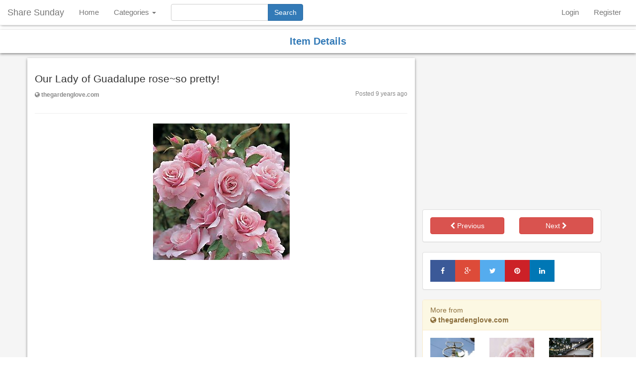

--- FILE ---
content_type: text/html; charset=UTF-8
request_url: https://sharesunday.com/item/664/our-lady-of-guadalupe-roseso-pretty
body_size: 8388
content:
<!DOCTYPE html>
<html lang="en">
    <head>
        <title>Our Lady of Guadalupe rose~so pretty!. | Posted by brittany on Gardening | Share Sunday</title>
        <meta charset="UTF-8">
        <meta name="viewport" content="width=device-width, initial-scale=1.0">
        <meta name="description" content="Our Lady of Guadalupe rose~so pretty!. This picture was found by brittany">
        <meta property="og:title" name="og:title" content="Gardening on Share Sunday" />
        <meta property="og:description" name="og:description" content="Our Lady of Guadalupe rose~so pretty!" />
        <meta property="og:type" name="og:type" content="article" />
        <meta property="og:url" name="og:url" content="http://sharesunday.com/item/664/our-lady-of-guadalupe-roseso-pretty" />
        <meta property="og:image" name="og:image" content="https://sharesunday.com/uploads/pictures/2016/04/03/IuRb66tgryjF8tY99yHa1459692003.jpg" />
        <meta property="twitter:card" name="twitter:card" content="summary" />
        <meta property="twitter:site" name="twitter:site" content="@" />
        <meta property="twitter:title" name="twitter:title" content="Gardening on Share Sunday" />
        <meta property="twitter:description" name="twitter:description" content="Our Lady of Guadalupe rose~so pretty!" />
        <meta property="twitter:image" name="twitter:image" content="https://sharesunday.com/uploads/thumbs/2016/04/03/IuRb66tgryjF8tY99yHa1459692003.jpg" />
        <link rel="canonical" href="https://sharesunday.com/item/664/our-lady-of-guadalupe-roseso-pretty">
                    <link rel="stylesheet" type="text/css" href="https://sharesunday.com/css/bootstrap.min.css">
        <link rel="stylesheet" type="text/css" href="https://sharesunday.com/css/font-awesome.min.css">
        <link rel="stylesheet" type="text/css" href="https://sharesunday.com/css/navigation.css">
        <link rel="stylesheet" type="text/css" href="https://sharesunday.com/css/main.css">
        

    <link href="https://sharesunday.com/css/picmasonry.css" rel="stylesheet" type="text/css">
    <link href="https://sharesunday.com/css/jquery.fancybox.css" rel="stylesheet" type="text/css">
    <style>
        .adbox {
            text-align: center;
            margin-bottom: 10px;
            margin-top: 10px;
        }
    </style>
    </head>
    <body>

        <nav class="navbar navbar-default navbar-fixed-top">

<div class="navbar-header">
    <button type="button" class="navbar-toggle collapsed" data-toggle="collapse" data-target="#bs-example-navbar-collapse-1">
        <span class="sr-only">Toggle Navigation</span>
        <span class="icon-bar"></span>
        <span class="icon-bar"></span>
        <span class="icon-bar"></span>
    </button>
    <a class="navbar-brand" href="https://sharesunday.com">Share Sunday</a>
</div>

<div class="collapse navbar-collapse" id="bs-example-navbar-collapse-1">
    <ul class="nav navbar-nav">
                                                    <li><a href="/">Home</a></li>
                                    
                    <li class="dropdown">
                <a href="#" class="dropdown-toggle" data-toggle="dropdown" role="button" aria-expanded="false">Categories <span class="caret"></span></a>
                
                <ul class="dropdown-menu multi-column columns-2" role="menu">
                    <div class="col-sm-6">
                        <ul class="multi-column-dropdown">
                                                            <li class="cube_link"><a href="https://sharesunday.com/categories/animals">Animals</a></li>
                                                            <li class="cube_link"><a href="https://sharesunday.com/categories/architecture">Architecture</a></li>
                                                            <li class="cube_link"><a href="https://sharesunday.com/categories/art">Art</a></li>
                                                            <li class="cube_link"><a href="https://sharesunday.com/categories/cars-moto">Cars and Moto</a></li>
                                                            <li class="cube_link"><a href="https://sharesunday.com/categories/celebrities">Celebrities</a></li>
                                                            <li class="cube_link"><a href="https://sharesunday.com/categories/design">Design</a></li>
                                                            <li class="cube_link"><a href="https://sharesunday.com/categories/diy-crafts">DIY and Crafts</a></li>
                                                            <li class="cube_link"><a href="https://sharesunday.com/categories/education">Education</a></li>
                                                            <li class="cube_link"><a href="https://sharesunday.com/categories/film-music-books">Film, Music and Books</a></li>
                                                            <li class="cube_link"><a href="https://sharesunday.com/categories/food-drink">Food and Drink</a></li>
                                                            <li class="cube_link"><a href="https://sharesunday.com/categories/gardening">Gardening</a></li>
                                                            <li class="cube_link"><a href="https://sharesunday.com/categories/geek">Geek</a></li>
                                                            <li class="cube_link"><a href="https://sharesunday.com/categories/hair-beauty">Hair and Beauty</a></li>
                                                            <li class="cube_link"><a href="https://sharesunday.com/categories/health-fitness">Health and Fitness</a></li>
                                                            <li class="cube_link"><a href="https://sharesunday.com/categories/home-decor">Home Decor</a></li>
                                                    </ul>
                    </div>
                    
                                        <div class="col-sm-6">
                        <ul class="multi-column-dropdown">
                                                            <li class="cube_link"><a href="https://sharesunday.com/categories/humor">Humor</a></li>
                                                            <li class="cube_link"><a href="https://sharesunday.com/categories/illustrations-posters">Illustrations and Posters</a></li>
                                                            <li class="cube_link"><a href="https://sharesunday.com/categories/kids">Kids</a></li>
                                                            <li class="cube_link"><a href="https://sharesunday.com/categories/mens-fashion">Mens Fashion</a></li>
                                                            <li class="cube_link"><a href="https://sharesunday.com/categories/outdoors">Outdoors</a></li>
                                                            <li class="cube_link"><a href="https://sharesunday.com/categories/photography">Photography</a></li>
                                                            <li class="cube_link"><a href="https://sharesunday.com/categories/products">Products</a></li>
                                                            <li class="cube_link"><a href="https://sharesunday.com/categories/quotes">Quotes</a></li>
                                                            <li class="cube_link"><a href="https://sharesunday.com/categories/science-nature">Science and Nature</a></li>
                                                            <li class="cube_link"><a href="https://sharesunday.com/categories/sports">Sports</a></li>
                                                            <li class="cube_link"><a href="https://sharesunday.com/categories/tattoos">Tattoos</a></li>
                                                            <li class="cube_link"><a href="https://sharesunday.com/categories/technology">Technology</a></li>
                                                            <li class="cube_link"><a href="https://sharesunday.com/categories/travel">Travel</a></li>
                                                            <li class="cube_link"><a href="https://sharesunday.com/categories/weddings">Weddings</a></li>
                                                            <li class="cube_link"><a href="https://sharesunday.com/categories/womens-fashion">Womens Fashion</a></li>
                                                    </ul>
                    </div>
                                    </ul>
            </li>
            </ul>
    <form method="GET" class="navbar-form navbar-left" action="https://sharesunday.com/search" role="search">
        <div class="form-group input-group">
            <input type="text" name="q" maxlength="40" class="form-control" id="searchInput">
            <span class="input-group-btn">
                <input class="btn btn-primary" type="submit" value="Search">
            </span>
        </div>
        
    </form>
    
    <ul class="nav navbar-nav navbar-right move" style="margin-right:1em;">
                    <li><a href="/login">Login</a></li>
            <li><a href="/register">Register</a></li>
                
</ul>
</div>

</nav>
        <section class="mainHome">

    <div class="head-title">
        <span class="text-center text-primary">Item Details</span>
    </div>

    <div class="container">
                    <div class="row">
                <div class="col-md-8 col-sm-6 col-xs-12 singlepic-container">
                <h1>Our Lady of Guadalupe rose~so pretty! </h1>

                <div class="row">
                    <div class="col-md-6 col-sm-6 col-xs-12">
                                                    <a href="http://www.thegardenglove.com/5-roses-5-solutions/" target="_blank" rel="nofollow" class="found-on"><i class="fa fa-globe"></i> thegardenglove.com</a>
                                            </div>
                    <div class="col-md-6 col-sm-6 col-xs-12">
                        <p class="pull-right postedago">Posted 9 years ago</p>
                    </div>
                </div>
                <hr>
                                <a href="http://www.thegardenglove.com/5-roses-5-solutions/" rel="nofollow" target="_blank">
                    <img itemprop="image" alt="Our Lady of Guadalupe rose~so pretty!" src="https://sharesunday.com/uploads/pictures/2016/04/03/IuRb66tgryjF8tY99yHa1459692003.jpg" class="img-responsive center-block">
                </a>
                                <div class="adbox">
                    <script async src="//pagead2.googlesyndication.com/pagead/js/adsbygoogle.js"></script>
                    <!-- SS Responsive -->
                    <ins class="adsbygoogle"
                         style="display:block"
                         data-ad-client="ca-pub-6281608326553676"
                         data-ad-slot="4008768403"
                         data-ad-format="auto"></ins>
                    <script>
                    (adsbygoogle = window.adsbygoogle || []).push({});
                    </script>
                </div>
                <hr>
                                            Found on <strong>thegardenglove.com</strong>
                                        <button type="button" class="btn btn-danger btn-sm pull-right" data-toggle="modal" data-target="#reportImageModal">Report image</button>
                    <br>
                </div>
                <div class="col-md-4 col-sm-6 col-xs-12 mt-10">
                    <!-- <hr> -->
                    <!-- ADVERT -->
                                        <div class="adbox">
                        <script async src="//pagead2.googlesyndication.com/pagead/js/adsbygoogle.js"></script>
                        <!-- SS Large Rectangle -->
                        <ins class="adsbygoogle"
                             style="display:inline-block;width:336px;height:280px"
                             data-ad-client="ca-pub-6281608326553676"
                             data-ad-slot="4325776251"></ins>
                        <script>
                        (adsbygoogle = window.adsbygoogle || []).push({});
                        </script>
                    </div>
                                        <!-- ADVERT -->
                    <div class="panel panel-default">
                        <div class="row panel-body">
                            <div class="col-md-6 col-sm-6 col-xs-6">
                                                                    <a href="https://sharesunday.com/item/663/i-was-religious-with-this-show-for-years-because-it-said-stuff-like-this" class="btn btn-danger btn-block"><i class="fa fa-chevron-left"></i> Previous</a>
                                                            </div>
                            <div class="col-md-6 col-sm-6 col-xs-6">
                                                                    <a href="https://sharesunday.com/item/665/beautiful-laceedging-with-detailed-self-explanatory-pictorial" class="btn btn-danger btn-block">Next <i class="fa fa-chevron-right"></i></a>
                                                            </div>
                        </div>
                    </div>
                                        <div class="panel panel-default">
                        <div class="row panel-body">
                            <div class="col-md-12 center-block">
                                <div class="social">
                                    <!-- Facebook Share Button -->
                                    <a class="share-btn share facebook social-popup" href="https://www.facebook.com/sharer/sharer.php?u=https://sharesunday.com/item/664/our-lady-of-guadalupe-roseso-pretty" target="_blank"><i class="fa fa-facebook"></i></a>

                                    <!-- Google Plus Share Button -->
                                    <a class="share-btn share gplus social-popup" href="https://plus.google.com/share?url=https://sharesunday.com/item/664/our-lady-of-guadalupe-roseso-pretty" target="_blank"><i class="fa fa-google-plus"></i></a>

                                    <!-- Twitter Share Button -->
                                    <a class="share-btn share twitter social-popup" href="https://twitter.com/intent/tweet?text=Our Lady of Guadalupe rose~so pretty!&amp;via=" target="_blank"><i class="fa fa-twitter"></i></a>

                                    <!-- Pinterest Share Button -->
                                    <a class="share-btn share pinterest social-popup" href="https://pinterest.com/pin/create/button/?url=https://sharesunday.com/item/664/our-lady-of-guadalupe-roseso-pretty&amp;description=Our Lady of Guadalupe rose~so pretty!&amp;media=https://sharesunday.com/uploads/pictures/2016/04/03/IuRb66tgryjF8tY99yHa1459692003.jpg&amp;description=Our+Lady+of+Guadalupe+rose%7Eso+pretty%21" target="_blank"><i class="fa fa-pinterest"></i></a>

                                    <!-- LinkedIn Share Button -->
                                    <a class="share-btn share linkedin social-popup" href="http://www.linkedin.com/shareArticle?mini=true&amp;url=https://sharesunday.com/item/664/our-lady-of-guadalupe-roseso-pretty&amp;title=Our Lady of Guadalupe rose~so pretty!&amp;source=https://sharesunday.com/item/664/our-lady-of-guadalupe-roseso-pretty/" target="_blank"><i class="fa fa-linkedin"></i></a>
                                </div>
                            </div>
                        </div>
                    </div>



                                        <div class="panel panel-warning">
                      <div class="panel-heading">More from <br> <span><strong><i class="fa fa-globe"></i> thegardenglove.com</strong></span></div>
                      <div class="panel-body">
                                                    <div class="row">
                                                                    <div class="col-sm-4 col-xs-6 more-pic-collection">
                                        <img itemprop="image" src="https://sharesunday.com/uploads/thumbs/2016/03/21/U4d7b2FHnSXTmYexkBp91458559803.jpg" width="100%" class="img-responsive">
                                    </div>
                                                                    <div class="col-sm-4 col-xs-6 more-pic-collection">
                                        <img itemprop="image" src="https://sharesunday.com/uploads/thumbs/2016/07/15/RJAlYO14V1VnX1iLFt1Z1468616403.jpg" width="100%" class="img-responsive">
                                    </div>
                                                                    <div class="col-sm-4 col-xs-6 more-pic-collection">
                                        <img itemprop="image" src="https://sharesunday.com/uploads/thumbs/2016/08/09/m1NNT0oeXsfpFKpvm7o71470700803.jpg" width="100%" class="img-responsive">
                                    </div>
                                                                    <div class="col-sm-4 col-xs-6 more-pic-collection">
                                        <img itemprop="image" src="https://sharesunday.com/uploads/thumbs/2017/06/23/qldbRCKxyLXNzX4gIKKg1498215604.jpg" width="100%" class="img-responsive">
                                    </div>
                                                                    <div class="col-sm-4 col-xs-6 more-pic-collection">
                                        <img itemprop="image" src="https://sharesunday.com/uploads/thumbs/2017/11/06/mVTza5SlwXBu9GquCN3l1509969603.jpg" width="100%" class="img-responsive">
                                    </div>
                                                                    <div class="col-sm-4 col-xs-6 more-pic-collection">
                                        <img itemprop="image" src="https://sharesunday.com/uploads/thumbs/2017/12/10/BK6Dh9hvza55xf15u63g1512896403.jpg" width="100%" class="img-responsive">
                                    </div>
                                                            </div>
                                              </div>
                      <div class="panel-footer">
                          <a href="https://sharesunday.com/source/thegardenglove.com" class="btn btn-sm btn-primary btn-block" title="See all post from thegardenglove.com">View all posts from this website</a>
                      </div>
                    </div>
                                    </div>
            </div>
            </div>

    <br /><br />

    <div class="modal fade" tabindex="-1" role="dialog" id="reportImageModal">
        <div class="modal-dialog">
            <form id="reportImageForm">
            <input type="hidden" name="_token" value="S9TJt7KKh3SdFFZpVGTrvc6CJkFLKvRI7Wq3HQ8c">
            <input type="hidden" name="pid" value="664">
            <input type="hidden" name="uip" value="162.158.216.100">
            <input type="hidden" name="req_url" value="http://sharesunday.com/item/664/our-lady-of-guadalupe-roseso-pretty">
            <div class="modal-content">
                <div class="modal-header">
                    <button type="button" class="close" data-dismiss="modal" aria-label="Close"><span aria-hidden="true">&times;</span></button>
                    <h4 class="modal-title">Report Image</h4>
                </div>
                <div class="modal-body" id="modalBody">
                    <div class="alert hidden" id="messageAlert"></div>
                  <p id="reportText">Reason for reporting this image</p>
                  <textarea name="reason" rows="5" class="form-control" id="reasonID"></textarea>
                </div>
                <div class="modal-footer">
                  <button type="button" class="btn btn-danger" data-dismiss="modal">Cancel</button>
                  <button type="button" class="btn btn-success" id="reportImageSubmit">Report</button>
                </div>
            </div><!-- /.modal-content -->
            </form>
        </div><!-- /.modal-dialog -->
    </div><!-- /.modal -->

        <div class="head-title">
        <span class="text-center text-primary">You may also like</span>
    </div>



    <div class="container-fluid" id="content">
        <div id="posts" class="scroll" data-columns>
                        <div class="post">
                                <div class="postImgWrap">
                    <div class="loveBox" align="left">
                    <a id="25122" href="#" class="love" title="Like this post">
                        <span class="on_img" align="left"><i class="fa fa-heart"></i></span>
                    </a>
                    <span class="socialShareWrap pull-right">
                        <a href="https://www.facebook.com/sharer/sharer.php?u=https://sharesunday.com/item/25122/how-to-grow-portobello-mushrooms-at-home-hunker" class="social-popup" target="_blank">
                            <i class="fa fa-facebook"></i>
                        </a>
                        <a href="https://plus.google.com/share?url=https://sharesunday.com/item/25122/how-to-grow-portobello-mushrooms-at-home-hunker" class="social-popup" target="_blank">
                            <i class="fa fa-google-plus"></i>
                        </a>
                        <a href="https://twitter.com/home?status=https://sharesunday.com/item/25122/how-to-grow-portobello-mushrooms-at-home-hunker" class="social-popup" target="_blank">
                            <i class="fa fa-twitter"></i>
                        </a>
                        <a href="https://pinterest.com/pin/create/button/?url=https://sharesunday.com/item/25122/how-to-grow-portobello-mushrooms-at-home-hunker" class="social-popup" target="_blank">
                            <i class="fa fa-pinterest"></i>
                        </a>
                    </span>
                </div>
                    <a href="https://sharesunday.com/item/25122/how-to-grow-portobello-mushrooms-at-home-hunker">
                                                    <img src="https://sharesunday.com/uploads/thumbs/2020/07/04/5efff0b8c73081593831608.jpg" class="img-responsive grow" itemprop="image"></img>
                                            </a>
                </div>

                <div class="postDescription">
                    How to Grow Portobello Mushrooms at Home | Hunker
                </div>

                <hr class="light">

                <div class="main-category">
                    <img itemprop="image" src="https://sharesunday.com/uploads/profiles/2016/01/5DxakKPWPVSBjkSn361o1458401924.jpg" width="30" alt="brittany profile image" class="img-circle">
                    <div class="user_pic_meta">
                        <strong><i class="fa fa-user" title="user"></i> <a href="https://sharesunday.com/u/viviane378">viviane378</a></strong>
                        <br />
                        <strong><i class="fa fa-folder-open"></i> <a href="https://sharesunday.com/categories/gardening">Gardening</a></strong>
                    </div>
                    <br>
                </div>
            </div>
                        <div class="post">
                                <div class="postImgWrap">
                    <div class="loveBox" align="left">
                    <a id="25106" href="#" class="love" title="Like this post">
                        <span class="on_img" align="left"><i class="fa fa-heart"></i></span>
                    </a>
                    <span class="socialShareWrap pull-right">
                        <a href="https://www.facebook.com/sharer/sharer.php?u=https://sharesunday.com/item/25106/hibiscus-black-dragon" class="social-popup" target="_blank">
                            <i class="fa fa-facebook"></i>
                        </a>
                        <a href="https://plus.google.com/share?url=https://sharesunday.com/item/25106/hibiscus-black-dragon" class="social-popup" target="_blank">
                            <i class="fa fa-google-plus"></i>
                        </a>
                        <a href="https://twitter.com/home?status=https://sharesunday.com/item/25106/hibiscus-black-dragon" class="social-popup" target="_blank">
                            <i class="fa fa-twitter"></i>
                        </a>
                        <a href="https://pinterest.com/pin/create/button/?url=https://sharesunday.com/item/25106/hibiscus-black-dragon" class="social-popup" target="_blank">
                            <i class="fa fa-pinterest"></i>
                        </a>
                    </span>
                </div>
                    <a href="https://sharesunday.com/item/25106/hibiscus-black-dragon">
                                                    <img src="https://sharesunday.com/uploads/thumbs/2020/07/03/5eff1dc9796701593777609.jpg" class="img-responsive grow" itemprop="image"></img>
                                            </a>
                </div>

                <div class="postDescription">
                    Hibiscus &#039;Black Dragon&#039;
                </div>

                <hr class="light">

                <div class="main-category">
                    <img itemprop="image" src="https://sharesunday.com/uploads/profiles/2016/01/5DxakKPWPVSBjkSn361o1458401924.jpg" width="30" alt="brittany profile image" class="img-circle">
                    <div class="user_pic_meta">
                        <strong><i class="fa fa-user" title="user"></i> <a href="https://sharesunday.com/u/dudley681">dudley681</a></strong>
                        <br />
                        <strong><i class="fa fa-folder-open"></i> <a href="https://sharesunday.com/categories/gardening">Gardening</a></strong>
                    </div>
                    <br>
                </div>
            </div>
                        <div class="post">
                                <div class="postImgWrap">
                    <div class="loveBox" align="left">
                    <a id="25093" href="#" class="love" title="Like this post">
                        <span class="on_img" align="left"><i class="fa fa-heart"></i></span>
                    </a>
                    <span class="socialShareWrap pull-right">
                        <a href="https://www.facebook.com/sharer/sharer.php?u=https://sharesunday.com/item/25093/hydrangeas-coffee-grounds-hunker" class="social-popup" target="_blank">
                            <i class="fa fa-facebook"></i>
                        </a>
                        <a href="https://plus.google.com/share?url=https://sharesunday.com/item/25093/hydrangeas-coffee-grounds-hunker" class="social-popup" target="_blank">
                            <i class="fa fa-google-plus"></i>
                        </a>
                        <a href="https://twitter.com/home?status=https://sharesunday.com/item/25093/hydrangeas-coffee-grounds-hunker" class="social-popup" target="_blank">
                            <i class="fa fa-twitter"></i>
                        </a>
                        <a href="https://pinterest.com/pin/create/button/?url=https://sharesunday.com/item/25093/hydrangeas-coffee-grounds-hunker" class="social-popup" target="_blank">
                            <i class="fa fa-pinterest"></i>
                        </a>
                    </span>
                </div>
                    <a href="https://sharesunday.com/item/25093/hydrangeas-coffee-grounds-hunker">
                                                    <img src="https://sharesunday.com/uploads/thumbs/2020/07/03/5efe750b654301593734411.jpg" class="img-responsive grow" itemprop="image"></img>
                                            </a>
                </div>

                <div class="postDescription">
                    Hydrangeas &amp; Coffee Grounds | Hunker
                </div>

                <hr class="light">

                <div class="main-category">
                    <img itemprop="image" src="https://sharesunday.com/uploads/profiles/2016/01/5DxakKPWPVSBjkSn361o1458401924.jpg" width="30" alt="brittany profile image" class="img-circle">
                    <div class="user_pic_meta">
                        <strong><i class="fa fa-user" title="user"></i> <a href="https://sharesunday.com/u/haylie">haylie</a></strong>
                        <br />
                        <strong><i class="fa fa-folder-open"></i> <a href="https://sharesunday.com/categories/gardening">Gardening</a></strong>
                    </div>
                    <br>
                </div>
            </div>
                        <div class="post">
                                <div class="postImgWrap">
                    <div class="loveBox" align="left">
                    <a id="25056" href="#" class="love" title="Like this post">
                        <span class="on_img" align="left"><i class="fa fa-heart"></i></span>
                    </a>
                    <span class="socialShareWrap pull-right">
                        <a href="https://www.facebook.com/sharer/sharer.php?u=https://sharesunday.com/item/25056/shades-of-purple-provided-by-beni-otake-japanese-maple-acer-palmatum-beni-otake-and-velvet" class="social-popup" target="_blank">
                            <i class="fa fa-facebook"></i>
                        </a>
                        <a href="https://plus.google.com/share?url=https://sharesunday.com/item/25056/shades-of-purple-provided-by-beni-otake-japanese-maple-acer-palmatum-beni-otake-and-velvet" class="social-popup" target="_blank">
                            <i class="fa fa-google-plus"></i>
                        </a>
                        <a href="https://twitter.com/home?status=https://sharesunday.com/item/25056/shades-of-purple-provided-by-beni-otake-japanese-maple-acer-palmatum-beni-otake-and-velvet" class="social-popup" target="_blank">
                            <i class="fa fa-twitter"></i>
                        </a>
                        <a href="https://pinterest.com/pin/create/button/?url=https://sharesunday.com/item/25056/shades-of-purple-provided-by-beni-otake-japanese-maple-acer-palmatum-beni-otake-and-velvet" class="social-popup" target="_blank">
                            <i class="fa fa-pinterest"></i>
                        </a>
                    </span>
                </div>
                    <a href="https://sharesunday.com/item/25056/shades-of-purple-provided-by-beni-otake-japanese-maple-acer-palmatum-beni-otake-and-velvet">
                                                    <img src="https://sharesunday.com/uploads/thumbs/2020/07/01/5efc509a61f911593594010.jpg" class="img-responsive grow" itemprop="image"></img>
                                            </a>
                </div>

                <div class="postDescription">
                    shades of purple provided by &#039;Beni Otake&#039; Japanese maple (Acer palmatum &#039;Beni Otake&#039;) and &#039;Velvet Cloak&#039; smokebush (Cotinus coggygria &#039;Velvet Cloak&#039;).    The chartreuse foliage of &#039;Mellow Yellow&#039; spirea (Spiraea thunbergii &#039;Ogon&#039;), &#039;Golden Spirit&#039; sm
                </div>

                <hr class="light">

                <div class="main-category">
                    <img itemprop="image" src="https://sharesunday.com/uploads/profiles/2016/01/5DxakKPWPVSBjkSn361o1458401924.jpg" width="30" alt="brittany profile image" class="img-circle">
                    <div class="user_pic_meta">
                        <strong><i class="fa fa-user" title="user"></i> <a href="https://sharesunday.com/u/krystal">krystal</a></strong>
                        <br />
                        <strong><i class="fa fa-folder-open"></i> <a href="https://sharesunday.com/categories/gardening">Gardening</a></strong>
                    </div>
                    <br>
                </div>
            </div>
                        <div class="post">
                                <div class="postImgWrap">
                    <div class="loveBox" align="left">
                    <a id="25054" href="#" class="love" title="Like this post">
                        <span class="on_img" align="left"><i class="fa fa-heart"></i></span>
                    </a>
                    <span class="socialShareWrap pull-right">
                        <a href="https://www.facebook.com/sharer/sharer.php?u=https://sharesunday.com/item/25054/coleus-pink-chaos-hot-pink-leaves-with-ruffled-variegated-borders-edged-with-a-thin-line-of" class="social-popup" target="_blank">
                            <i class="fa fa-facebook"></i>
                        </a>
                        <a href="https://plus.google.com/share?url=https://sharesunday.com/item/25054/coleus-pink-chaos-hot-pink-leaves-with-ruffled-variegated-borders-edged-with-a-thin-line-of" class="social-popup" target="_blank">
                            <i class="fa fa-google-plus"></i>
                        </a>
                        <a href="https://twitter.com/home?status=https://sharesunday.com/item/25054/coleus-pink-chaos-hot-pink-leaves-with-ruffled-variegated-borders-edged-with-a-thin-line-of" class="social-popup" target="_blank">
                            <i class="fa fa-twitter"></i>
                        </a>
                        <a href="https://pinterest.com/pin/create/button/?url=https://sharesunday.com/item/25054/coleus-pink-chaos-hot-pink-leaves-with-ruffled-variegated-borders-edged-with-a-thin-line-of" class="social-popup" target="_blank">
                            <i class="fa fa-pinterest"></i>
                        </a>
                    </span>
                </div>
                    <a href="https://sharesunday.com/item/25054/coleus-pink-chaos-hot-pink-leaves-with-ruffled-variegated-borders-edged-with-a-thin-line-of">
                                                    <img src="https://sharesunday.com/uploads/thumbs/2020/07/01/5efc347a7eceb1593586810.jpg" class="img-responsive grow" itemprop="image"></img>
                                            </a>
                </div>

                <div class="postDescription">
                    Coleus &#039;Pink Chaos:&#039; Hot-pink leaves with ruffled, variegated borders edged with a thin line of light green make &lsquo;Pink Chaos&rsquo; look like an explosion of neon paisley. Grows 6 to 18 inches tall. Can be perennial in Zones 10 to 11, but elsewhere is an a
                </div>

                <hr class="light">

                <div class="main-category">
                    <img itemprop="image" src="https://sharesunday.com/uploads/profiles/2016/01/5DxakKPWPVSBjkSn361o1458401924.jpg" width="30" alt="brittany profile image" class="img-circle">
                    <div class="user_pic_meta">
                        <strong><i class="fa fa-user" title="user"></i> <a href="https://sharesunday.com/u/tyree">tyree</a></strong>
                        <br />
                        <strong><i class="fa fa-folder-open"></i> <a href="https://sharesunday.com/categories/gardening">Gardening</a></strong>
                    </div>
                    <br>
                </div>
            </div>
                        <div class="post">
                                <div class="postImgWrap">
                    <div class="loveBox" align="left">
                    <a id="24992" href="#" class="love" title="Like this post">
                        <span class="on_img" align="left"><i class="fa fa-heart"></i></span>
                    </a>
                    <span class="socialShareWrap pull-right">
                        <a href="https://www.facebook.com/sharer/sharer.php?u=https://sharesunday.com/item/24992/winter-decorating-at-our-fairfield-home-garden" class="social-popup" target="_blank">
                            <i class="fa fa-facebook"></i>
                        </a>
                        <a href="https://plus.google.com/share?url=https://sharesunday.com/item/24992/winter-decorating-at-our-fairfield-home-garden" class="social-popup" target="_blank">
                            <i class="fa fa-google-plus"></i>
                        </a>
                        <a href="https://twitter.com/home?status=https://sharesunday.com/item/24992/winter-decorating-at-our-fairfield-home-garden" class="social-popup" target="_blank">
                            <i class="fa fa-twitter"></i>
                        </a>
                        <a href="https://pinterest.com/pin/create/button/?url=https://sharesunday.com/item/24992/winter-decorating-at-our-fairfield-home-garden" class="social-popup" target="_blank">
                            <i class="fa fa-pinterest"></i>
                        </a>
                    </span>
                </div>
                    <a href="https://sharesunday.com/item/24992/winter-decorating-at-our-fairfield-home-garden">
                                                    <img src="https://sharesunday.com/uploads/thumbs/2020/06/28/5ef8864ae615c1593345610.jpg" class="img-responsive grow" itemprop="image"></img>
                                            </a>
                </div>

                <div class="postDescription">
                    Winter Decorating At Our Fairfield Home &amp; Garden
                </div>

                <hr class="light">

                <div class="main-category">
                    <img itemprop="image" src="https://sharesunday.com/uploads/profiles/2016/01/5DxakKPWPVSBjkSn361o1458401924.jpg" width="30" alt="brittany profile image" class="img-circle">
                    <div class="user_pic_meta">
                        <strong><i class="fa fa-user" title="user"></i> <a href="https://sharesunday.com/u/verna603">verna603</a></strong>
                        <br />
                        <strong><i class="fa fa-folder-open"></i> <a href="https://sharesunday.com/categories/gardening">Gardening</a></strong>
                    </div>
                    <br>
                </div>
            </div>
                        <div class="post">
                                <div class="postImgWrap">
                    <div class="loveBox" align="left">
                    <a id="24980" href="#" class="love" title="Like this post">
                        <span class="on_img" align="left"><i class="fa fa-heart"></i></span>
                    </a>
                    <span class="socialShareWrap pull-right">
                        <a href="https://www.facebook.com/sharer/sharer.php?u=https://sharesunday.com/item/24980/31-xeimerina-fyta-me-antoxh-sto-kryo" class="social-popup" target="_blank">
                            <i class="fa fa-facebook"></i>
                        </a>
                        <a href="https://plus.google.com/share?url=https://sharesunday.com/item/24980/31-xeimerina-fyta-me-antoxh-sto-kryo" class="social-popup" target="_blank">
                            <i class="fa fa-google-plus"></i>
                        </a>
                        <a href="https://twitter.com/home?status=https://sharesunday.com/item/24980/31-xeimerina-fyta-me-antoxh-sto-kryo" class="social-popup" target="_blank">
                            <i class="fa fa-twitter"></i>
                        </a>
                        <a href="https://pinterest.com/pin/create/button/?url=https://sharesunday.com/item/24980/31-xeimerina-fyta-me-antoxh-sto-kryo" class="social-popup" target="_blank">
                            <i class="fa fa-pinterest"></i>
                        </a>
                    </span>
                </div>
                    <a href="https://sharesunday.com/item/24980/31-xeimerina-fyta-me-antoxh-sto-kryo">
                                                    <img src="https://sharesunday.com/uploads/thumbs/2020/06/27/5ef7cf7919a4c1593298809.jpg" class="img-responsive grow" itemprop="image"></img>
                                            </a>
                </div>

                <div class="postDescription">
                    3+1 &chi;&epsilon;&iota;&mu;&epsilon;&rho;&iota;&nu;ά &phi;&upsilon;&tau;ά &mu;&epsilon; &alpha;&nu;&tau;&omicron;&chi;ή &sigma;&tau;&omicron; &kappa;&rho;ύ&omicron;
                </div>

                <hr class="light">

                <div class="main-category">
                    <img itemprop="image" src="https://sharesunday.com/uploads/profiles/2016/01/5DxakKPWPVSBjkSn361o1458401924.jpg" width="30" alt="brittany profile image" class="img-circle">
                    <div class="user_pic_meta">
                        <strong><i class="fa fa-user" title="user"></i> <a href="https://sharesunday.com/u/lacy">lacy</a></strong>
                        <br />
                        <strong><i class="fa fa-folder-open"></i> <a href="https://sharesunday.com/categories/gardening">Gardening</a></strong>
                    </div>
                    <br>
                </div>
            </div>
                        <div class="post">
                                <div class="postImgWrap">
                    <div class="loveBox" align="left">
                    <a id="24935" href="#" class="love" title="Like this post">
                        <span class="on_img" align="left"><i class="fa fa-heart"></i></span>
                    </a>
                    <span class="socialShareWrap pull-right">
                        <a href="https://www.facebook.com/sharer/sharer.php?u=https://sharesunday.com/item/24935/food-that-magically-regrows-itself-from-kitchen-scraps-jerry-james-stone" class="social-popup" target="_blank">
                            <i class="fa fa-facebook"></i>
                        </a>
                        <a href="https://plus.google.com/share?url=https://sharesunday.com/item/24935/food-that-magically-regrows-itself-from-kitchen-scraps-jerry-james-stone" class="social-popup" target="_blank">
                            <i class="fa fa-google-plus"></i>
                        </a>
                        <a href="https://twitter.com/home?status=https://sharesunday.com/item/24935/food-that-magically-regrows-itself-from-kitchen-scraps-jerry-james-stone" class="social-popup" target="_blank">
                            <i class="fa fa-twitter"></i>
                        </a>
                        <a href="https://pinterest.com/pin/create/button/?url=https://sharesunday.com/item/24935/food-that-magically-regrows-itself-from-kitchen-scraps-jerry-james-stone" class="social-popup" target="_blank">
                            <i class="fa fa-pinterest"></i>
                        </a>
                    </span>
                </div>
                    <a href="https://sharesunday.com/item/24935/food-that-magically-regrows-itself-from-kitchen-scraps-jerry-james-stone">
                                                    <img src="https://sharesunday.com/uploads/thumbs/2020/06/25/5ef4ca0a5b94b1593100810.jpg" class="img-responsive grow" itemprop="image"></img>
                                            </a>
                </div>

                <div class="postDescription">
                    Food That Magically Regrows Itself from Kitchen Scraps - Jerry James Stone
                </div>

                <hr class="light">

                <div class="main-category">
                    <img itemprop="image" src="https://sharesunday.com/uploads/profiles/2016/01/5DxakKPWPVSBjkSn361o1458401924.jpg" width="30" alt="brittany profile image" class="img-circle">
                    <div class="user_pic_meta">
                        <strong><i class="fa fa-user" title="user"></i> <a href="https://sharesunday.com/u/nils">nils</a></strong>
                        <br />
                        <strong><i class="fa fa-folder-open"></i> <a href="https://sharesunday.com/categories/gardening">Gardening</a></strong>
                    </div>
                    <br>
                </div>
            </div>
                        <div class="post">
                                <div class="postImgWrap">
                    <div class="loveBox" align="left">
                    <a id="24916" href="#" class="love" title="Like this post">
                        <span class="on_img" align="left"><i class="fa fa-heart"></i></span>
                    </a>
                    <span class="socialShareWrap pull-right">
                        <a href="https://www.facebook.com/sharer/sharer.php?u=https://sharesunday.com/item/24916/spring-soil-prep-for-the-organic-vegetable-garden-tips-for-using-compost-and-recipes-for-soil" class="social-popup" target="_blank">
                            <i class="fa fa-facebook"></i>
                        </a>
                        <a href="https://plus.google.com/share?url=https://sharesunday.com/item/24916/spring-soil-prep-for-the-organic-vegetable-garden-tips-for-using-compost-and-recipes-for-soil" class="social-popup" target="_blank">
                            <i class="fa fa-google-plus"></i>
                        </a>
                        <a href="https://twitter.com/home?status=https://sharesunday.com/item/24916/spring-soil-prep-for-the-organic-vegetable-garden-tips-for-using-compost-and-recipes-for-soil" class="social-popup" target="_blank">
                            <i class="fa fa-twitter"></i>
                        </a>
                        <a href="https://pinterest.com/pin/create/button/?url=https://sharesunday.com/item/24916/spring-soil-prep-for-the-organic-vegetable-garden-tips-for-using-compost-and-recipes-for-soil" class="social-popup" target="_blank">
                            <i class="fa fa-pinterest"></i>
                        </a>
                    </span>
                </div>
                    <a href="https://sharesunday.com/item/24916/spring-soil-prep-for-the-organic-vegetable-garden-tips-for-using-compost-and-recipes-for-soil">
                                                    <img src="https://sharesunday.com/uploads/thumbs/2020/06/24/5ef3a2bb0686c1593025211.jpg" class="img-responsive grow" itemprop="image"></img>
                                            </a>
                </div>

                <div class="postDescription">
                    Spring soil prep for the organic vegetable garden--Tips for using compost, and recipes for soil amendments (The Herbangardener)
                </div>

                <hr class="light">

                <div class="main-category">
                    <img itemprop="image" src="https://sharesunday.com/uploads/profiles/2016/01/5DxakKPWPVSBjkSn361o1458401924.jpg" width="30" alt="brittany profile image" class="img-circle">
                    <div class="user_pic_meta">
                        <strong><i class="fa fa-user" title="user"></i> <a href="https://sharesunday.com/u/aniyah">aniyah</a></strong>
                        <br />
                        <strong><i class="fa fa-folder-open"></i> <a href="https://sharesunday.com/categories/gardening">Gardening</a></strong>
                    </div>
                    <br>
                </div>
            </div>
                        <div class="post">
                                <div class="postImgWrap">
                    <div class="loveBox" align="left">
                    <a id="24884" href="#" class="love" title="Like this post">
                        <span class="on_img" align="left"><i class="fa fa-heart"></i></span>
                    </a>
                    <span class="socialShareWrap pull-right">
                        <a href="https://www.facebook.com/sharer/sharer.php?u=https://sharesunday.com/item/24884/ah-sunflower" class="social-popup" target="_blank">
                            <i class="fa fa-facebook"></i>
                        </a>
                        <a href="https://plus.google.com/share?url=https://sharesunday.com/item/24884/ah-sunflower" class="social-popup" target="_blank">
                            <i class="fa fa-google-plus"></i>
                        </a>
                        <a href="https://twitter.com/home?status=https://sharesunday.com/item/24884/ah-sunflower" class="social-popup" target="_blank">
                            <i class="fa fa-twitter"></i>
                        </a>
                        <a href="https://pinterest.com/pin/create/button/?url=https://sharesunday.com/item/24884/ah-sunflower" class="social-popup" target="_blank">
                            <i class="fa fa-pinterest"></i>
                        </a>
                    </span>
                </div>
                    <a href="https://sharesunday.com/item/24884/ah-sunflower">
                                                    <img src="https://sharesunday.com/uploads/thumbs/2020/06/23/5ef170382ed691592881208.jpg" class="img-responsive grow" itemprop="image"></img>
                                            </a>
                </div>

                <div class="postDescription">
                    Ah! Sunflower
                </div>

                <hr class="light">

                <div class="main-category">
                    <img itemprop="image" src="https://sharesunday.com/uploads/profiles/2016/01/5DxakKPWPVSBjkSn361o1458401924.jpg" width="30" alt="brittany profile image" class="img-circle">
                    <div class="user_pic_meta">
                        <strong><i class="fa fa-user" title="user"></i> <a href="https://sharesunday.com/u/jeffry">jeffry</a></strong>
                        <br />
                        <strong><i class="fa fa-folder-open"></i> <a href="https://sharesunday.com/categories/gardening">Gardening</a></strong>
                    </div>
                    <br>
                </div>
            </div>
                        <div class="post">
                                <div class="postImgWrap">
                    <div class="loveBox" align="left">
                    <a id="24873" href="#" class="love" title="Like this post">
                        <span class="on_img" align="left"><i class="fa fa-heart"></i></span>
                    </a>
                    <span class="socialShareWrap pull-right">
                        <a href="https://www.facebook.com/sharer/sharer.php?u=https://sharesunday.com/item/24873/home-garden-40-inspirations-pour-un-jardin-anglais" class="social-popup" target="_blank">
                            <i class="fa fa-facebook"></i>
                        </a>
                        <a href="https://plus.google.com/share?url=https://sharesunday.com/item/24873/home-garden-40-inspirations-pour-un-jardin-anglais" class="social-popup" target="_blank">
                            <i class="fa fa-google-plus"></i>
                        </a>
                        <a href="https://twitter.com/home?status=https://sharesunday.com/item/24873/home-garden-40-inspirations-pour-un-jardin-anglais" class="social-popup" target="_blank">
                            <i class="fa fa-twitter"></i>
                        </a>
                        <a href="https://pinterest.com/pin/create/button/?url=https://sharesunday.com/item/24873/home-garden-40-inspirations-pour-un-jardin-anglais" class="social-popup" target="_blank">
                            <i class="fa fa-pinterest"></i>
                        </a>
                    </span>
                </div>
                    <a href="https://sharesunday.com/item/24873/home-garden-40-inspirations-pour-un-jardin-anglais">
                                                    <img src="https://sharesunday.com/uploads/thumbs/2020/06/22/5ef0ab588d2bf1592830808.jpg" class="img-responsive grow" itemprop="image"></img>
                                            </a>
                </div>

                <div class="postDescription">
                    HOME &amp; GARDEN: 40 inspirations pour un jardin anglais
                </div>

                <hr class="light">

                <div class="main-category">
                    <img itemprop="image" src="https://sharesunday.com/uploads/profiles/2016/01/5DxakKPWPVSBjkSn361o1458401924.jpg" width="30" alt="brittany profile image" class="img-circle">
                    <div class="user_pic_meta">
                        <strong><i class="fa fa-user" title="user"></i> <a href="https://sharesunday.com/u/ansley">ansley</a></strong>
                        <br />
                        <strong><i class="fa fa-folder-open"></i> <a href="https://sharesunday.com/categories/gardening">Gardening</a></strong>
                    </div>
                    <br>
                </div>
            </div>
                        <div class="post">
                                <div class="postImgWrap">
                    <div class="loveBox" align="left">
                    <a id="24843" href="#" class="love" title="Like this post">
                        <span class="on_img" align="left"><i class="fa fa-heart"></i></span>
                    </a>
                    <span class="socialShareWrap pull-right">
                        <a href="https://www.facebook.com/sharer/sharer.php?u=https://sharesunday.com/item/24843/fairy-garden-ideas-handmade-terra-cotta-pot-fairy-cottage-by-abizarrebazaar-on-etsy-55" class="social-popup" target="_blank">
                            <i class="fa fa-facebook"></i>
                        </a>
                        <a href="https://plus.google.com/share?url=https://sharesunday.com/item/24843/fairy-garden-ideas-handmade-terra-cotta-pot-fairy-cottage-by-abizarrebazaar-on-etsy-55" class="social-popup" target="_blank">
                            <i class="fa fa-google-plus"></i>
                        </a>
                        <a href="https://twitter.com/home?status=https://sharesunday.com/item/24843/fairy-garden-ideas-handmade-terra-cotta-pot-fairy-cottage-by-abizarrebazaar-on-etsy-55" class="social-popup" target="_blank">
                            <i class="fa fa-twitter"></i>
                        </a>
                        <a href="https://pinterest.com/pin/create/button/?url=https://sharesunday.com/item/24843/fairy-garden-ideas-handmade-terra-cotta-pot-fairy-cottage-by-abizarrebazaar-on-etsy-55" class="social-popup" target="_blank">
                            <i class="fa fa-pinterest"></i>
                        </a>
                    </span>
                </div>
                    <a href="https://sharesunday.com/item/24843/fairy-garden-ideas-handmade-terra-cotta-pot-fairy-cottage-by-abizarrebazaar-on-etsy-55">
                                                    <img src="https://sharesunday.com/uploads/thumbs/2020/06/21/5eeecd392a0611592708409.jpg" class="img-responsive grow" itemprop="image"></img>
                                            </a>
                </div>

                <div class="postDescription">
                    Fairy Garden Ideas | Handmade terra cotta pot fairy cottage by Abizarrebazaar on Etsy, $55 ...
                </div>

                <hr class="light">

                <div class="main-category">
                    <img itemprop="image" src="https://sharesunday.com/uploads/profiles/2016/01/5DxakKPWPVSBjkSn361o1458401924.jpg" width="30" alt="brittany profile image" class="img-circle">
                    <div class="user_pic_meta">
                        <strong><i class="fa fa-user" title="user"></i> <a href="https://sharesunday.com/u/richie428">richie428</a></strong>
                        <br />
                        <strong><i class="fa fa-folder-open"></i> <a href="https://sharesunday.com/categories/gardening">Gardening</a></strong>
                    </div>
                    <br>
                </div>
            </div>
                        <div class="post">
                                <div class="postImgWrap">
                    <div class="loveBox" align="left">
                    <a id="24834" href="#" class="love" title="Like this post">
                        <span class="on_img" align="left"><i class="fa fa-heart"></i></span>
                    </a>
                    <span class="socialShareWrap pull-right">
                        <a href="https://www.facebook.com/sharer/sharer.php?u=https://sharesunday.com/item/24834/10-lithops-optica-var-rubra-seeds-rare-indigenous-south-african-succulent-seeds-for-sale" class="social-popup" target="_blank">
                            <i class="fa fa-facebook"></i>
                        </a>
                        <a href="https://plus.google.com/share?url=https://sharesunday.com/item/24834/10-lithops-optica-var-rubra-seeds-rare-indigenous-south-african-succulent-seeds-for-sale" class="social-popup" target="_blank">
                            <i class="fa fa-google-plus"></i>
                        </a>
                        <a href="https://twitter.com/home?status=https://sharesunday.com/item/24834/10-lithops-optica-var-rubra-seeds-rare-indigenous-south-african-succulent-seeds-for-sale" class="social-popup" target="_blank">
                            <i class="fa fa-twitter"></i>
                        </a>
                        <a href="https://pinterest.com/pin/create/button/?url=https://sharesunday.com/item/24834/10-lithops-optica-var-rubra-seeds-rare-indigenous-south-african-succulent-seeds-for-sale" class="social-popup" target="_blank">
                            <i class="fa fa-pinterest"></i>
                        </a>
                    </span>
                </div>
                    <a href="https://sharesunday.com/item/24834/10-lithops-optica-var-rubra-seeds-rare-indigenous-south-african-succulent-seeds-for-sale">
                                                    <img src="https://sharesunday.com/uploads/thumbs/2020/06/20/5eee328a51c091592668810.jpg" class="img-responsive grow" itemprop="image"></img>
                                            </a>
                </div>

                <div class="postDescription">
                    10 Lithops optica var rubra Seeds - RARE - Indigenous South African Succulent Seeds for Sale | bidorbuy.co.za
                </div>

                <hr class="light">

                <div class="main-category">
                    <img itemprop="image" src="https://sharesunday.com/uploads/profiles/2016/01/5DxakKPWPVSBjkSn361o1458401924.jpg" width="30" alt="brittany profile image" class="img-circle">
                    <div class="user_pic_meta">
                        <strong><i class="fa fa-user" title="user"></i> <a href="https://sharesunday.com/u/blair">blair</a></strong>
                        <br />
                        <strong><i class="fa fa-folder-open"></i> <a href="https://sharesunday.com/categories/gardening">Gardening</a></strong>
                    </div>
                    <br>
                </div>
            </div>
                        <div class="post">
                                <div class="postImgWrap">
                    <div class="loveBox" align="left">
                    <a id="24814" href="#" class="love" title="Like this post">
                        <span class="on_img" align="left"><i class="fa fa-heart"></i></span>
                    </a>
                    <span class="socialShareWrap pull-right">
                        <a href="https://www.facebook.com/sharer/sharer.php?u=https://sharesunday.com/item/24814/vintage-and-retro-metal-signs-wall-clocks-and-neon-signs" class="social-popup" target="_blank">
                            <i class="fa fa-facebook"></i>
                        </a>
                        <a href="https://plus.google.com/share?url=https://sharesunday.com/item/24814/vintage-and-retro-metal-signs-wall-clocks-and-neon-signs" class="social-popup" target="_blank">
                            <i class="fa fa-google-plus"></i>
                        </a>
                        <a href="https://twitter.com/home?status=https://sharesunday.com/item/24814/vintage-and-retro-metal-signs-wall-clocks-and-neon-signs" class="social-popup" target="_blank">
                            <i class="fa fa-twitter"></i>
                        </a>
                        <a href="https://pinterest.com/pin/create/button/?url=https://sharesunday.com/item/24814/vintage-and-retro-metal-signs-wall-clocks-and-neon-signs" class="social-popup" target="_blank">
                            <i class="fa fa-pinterest"></i>
                        </a>
                    </span>
                </div>
                    <a href="https://sharesunday.com/item/24814/vintage-and-retro-metal-signs-wall-clocks-and-neon-signs">
                                                    <img src="https://sharesunday.com/uploads/thumbs/2020/06/19/5eecfd298d4981592589609.jpg" class="img-responsive grow" itemprop="image"></img>
                                            </a>
                </div>

                <div class="postDescription">
                    Vintage and Retro Metal Signs, Wall Clocks and Neon Signs
                </div>

                <hr class="light">

                <div class="main-category">
                    <img itemprop="image" src="https://sharesunday.com/uploads/profiles/2016/01/5DxakKPWPVSBjkSn361o1458401924.jpg" width="30" alt="brittany profile image" class="img-circle">
                    <div class="user_pic_meta">
                        <strong><i class="fa fa-user" title="user"></i> <a href="https://sharesunday.com/u/janis">janis</a></strong>
                        <br />
                        <strong><i class="fa fa-folder-open"></i> <a href="https://sharesunday.com/categories/gardening">Gardening</a></strong>
                    </div>
                    <br>
                </div>
            </div>
                        <div class="post">
                                <div class="postImgWrap">
                    <div class="loveBox" align="left">
                    <a id="24806" href="#" class="love" title="Like this post">
                        <span class="on_img" align="left"><i class="fa fa-heart"></i></span>
                    </a>
                    <span class="socialShareWrap pull-right">
                        <a href="https://www.facebook.com/sharer/sharer.php?u=https://sharesunday.com/item/24806/kara-rosenlund" class="social-popup" target="_blank">
                            <i class="fa fa-facebook"></i>
                        </a>
                        <a href="https://plus.google.com/share?url=https://sharesunday.com/item/24806/kara-rosenlund" class="social-popup" target="_blank">
                            <i class="fa fa-google-plus"></i>
                        </a>
                        <a href="https://twitter.com/home?status=https://sharesunday.com/item/24806/kara-rosenlund" class="social-popup" target="_blank">
                            <i class="fa fa-twitter"></i>
                        </a>
                        <a href="https://pinterest.com/pin/create/button/?url=https://sharesunday.com/item/24806/kara-rosenlund" class="social-popup" target="_blank">
                            <i class="fa fa-pinterest"></i>
                        </a>
                    </span>
                </div>
                    <a href="https://sharesunday.com/item/24806/kara-rosenlund">
                                                    <img src="https://sharesunday.com/uploads/thumbs/2020/06/19/5eec9ab9434e41592564409.jpg" class="img-responsive grow" itemprop="image"></img>
                                            </a>
                </div>

                <div class="postDescription">
                    Kara Rosenlund
                </div>

                <hr class="light">

                <div class="main-category">
                    <img itemprop="image" src="https://sharesunday.com/uploads/profiles/2016/01/5DxakKPWPVSBjkSn361o1458401924.jpg" width="30" alt="brittany profile image" class="img-circle">
                    <div class="user_pic_meta">
                        <strong><i class="fa fa-user" title="user"></i> <a href="https://sharesunday.com/u/carmine_51">carmine_51</a></strong>
                        <br />
                        <strong><i class="fa fa-folder-open"></i> <a href="https://sharesunday.com/categories/gardening">Gardening</a></strong>
                    </div>
                    <br>
                </div>
            </div>
                        <div class="post">
                                <div class="postImgWrap">
                    <div class="loveBox" align="left">
                    <a id="24796" href="#" class="love" title="Like this post">
                        <span class="on_img" align="left"><i class="fa fa-heart"></i></span>
                    </a>
                    <span class="socialShareWrap pull-right">
                        <a href="https://www.facebook.com/sharer/sharer.php?u=https://sharesunday.com/item/24796/preparing-beehives-for-winter-3" class="social-popup" target="_blank">
                            <i class="fa fa-facebook"></i>
                        </a>
                        <a href="https://plus.google.com/share?url=https://sharesunday.com/item/24796/preparing-beehives-for-winter-3" class="social-popup" target="_blank">
                            <i class="fa fa-google-plus"></i>
                        </a>
                        <a href="https://twitter.com/home?status=https://sharesunday.com/item/24796/preparing-beehives-for-winter-3" class="social-popup" target="_blank">
                            <i class="fa fa-twitter"></i>
                        </a>
                        <a href="https://pinterest.com/pin/create/button/?url=https://sharesunday.com/item/24796/preparing-beehives-for-winter-3" class="social-popup" target="_blank">
                            <i class="fa fa-pinterest"></i>
                        </a>
                    </span>
                </div>
                    <a href="https://sharesunday.com/item/24796/preparing-beehives-for-winter-3">
                                                    <img src="https://sharesunday.com/uploads/thumbs/2020/06/19/5eec000a017141592524810.jpg" class="img-responsive grow" itemprop="image"></img>
                                            </a>
                </div>

                <div class="postDescription">
                    preparing-beehives-for-winter-3
                </div>

                <hr class="light">

                <div class="main-category">
                    <img itemprop="image" src="https://sharesunday.com/uploads/profiles/2016/01/5DxakKPWPVSBjkSn361o1458401924.jpg" width="30" alt="brittany profile image" class="img-circle">
                    <div class="user_pic_meta">
                        <strong><i class="fa fa-user" title="user"></i> <a href="https://sharesunday.com/u/harmony">harmony</a></strong>
                        <br />
                        <strong><i class="fa fa-folder-open"></i> <a href="https://sharesunday.com/categories/gardening">Gardening</a></strong>
                    </div>
                    <br>
                </div>
            </div>
                        <div class="post">
                                <div class="postImgWrap">
                    <div class="loveBox" align="left">
                    <a id="24748" href="#" class="love" title="Like this post">
                        <span class="on_img" align="left"><i class="fa fa-heart"></i></span>
                    </a>
                    <span class="socialShareWrap pull-right">
                        <a href="https://www.facebook.com/sharer/sharer.php?u=https://sharesunday.com/item/24748/large-outdoor-garden-water-fountain-lighted-stone-springs-with-halogen-lights" class="social-popup" target="_blank">
                            <i class="fa fa-facebook"></i>
                        </a>
                        <a href="https://plus.google.com/share?url=https://sharesunday.com/item/24748/large-outdoor-garden-water-fountain-lighted-stone-springs-with-halogen-lights" class="social-popup" target="_blank">
                            <i class="fa fa-google-plus"></i>
                        </a>
                        <a href="https://twitter.com/home?status=https://sharesunday.com/item/24748/large-outdoor-garden-water-fountain-lighted-stone-springs-with-halogen-lights" class="social-popup" target="_blank">
                            <i class="fa fa-twitter"></i>
                        </a>
                        <a href="https://pinterest.com/pin/create/button/?url=https://sharesunday.com/item/24748/large-outdoor-garden-water-fountain-lighted-stone-springs-with-halogen-lights" class="social-popup" target="_blank">
                            <i class="fa fa-pinterest"></i>
                        </a>
                    </span>
                </div>
                    <a href="https://sharesunday.com/item/24748/large-outdoor-garden-water-fountain-lighted-stone-springs-with-halogen-lights">
                                                    <img src="https://sharesunday.com/uploads/thumbs/2020/06/16/5ee932e15419c1592341217.jpg" class="img-responsive grow" itemprop="image"></img>
                                            </a>
                </div>

                <div class="postDescription">
                    Large Outdoor Garden Water Fountain Lighted Stone Springs with Halogen Lights
                </div>

                <hr class="light">

                <div class="main-category">
                    <img itemprop="image" src="https://sharesunday.com/uploads/profiles/2016/01/5DxakKPWPVSBjkSn361o1458401924.jpg" width="30" alt="brittany profile image" class="img-circle">
                    <div class="user_pic_meta">
                        <strong><i class="fa fa-user" title="user"></i> <a href="https://sharesunday.com/u/darby_24">darby_24</a></strong>
                        <br />
                        <strong><i class="fa fa-folder-open"></i> <a href="https://sharesunday.com/categories/gardening">Gardening</a></strong>
                    </div>
                    <br>
                </div>
            </div>
                        <div class="post">
                                <div class="postImgWrap">
                    <div class="loveBox" align="left">
                    <a id="24726" href="#" class="love" title="Like this post">
                        <span class="on_img" align="left"><i class="fa fa-heart"></i></span>
                    </a>
                    <span class="socialShareWrap pull-right">
                        <a href="https://www.facebook.com/sharer/sharer.php?u=https://sharesunday.com/item/24726/5-reasons-to-grow-chives-tenth-acre-farm" class="social-popup" target="_blank">
                            <i class="fa fa-facebook"></i>
                        </a>
                        <a href="https://plus.google.com/share?url=https://sharesunday.com/item/24726/5-reasons-to-grow-chives-tenth-acre-farm" class="social-popup" target="_blank">
                            <i class="fa fa-google-plus"></i>
                        </a>
                        <a href="https://twitter.com/home?status=https://sharesunday.com/item/24726/5-reasons-to-grow-chives-tenth-acre-farm" class="social-popup" target="_blank">
                            <i class="fa fa-twitter"></i>
                        </a>
                        <a href="https://pinterest.com/pin/create/button/?url=https://sharesunday.com/item/24726/5-reasons-to-grow-chives-tenth-acre-farm" class="social-popup" target="_blank">
                            <i class="fa fa-pinterest"></i>
                        </a>
                    </span>
                </div>
                    <a href="https://sharesunday.com/item/24726/5-reasons-to-grow-chives-tenth-acre-farm">
                                                    <img src="https://sharesunday.com/uploads/thumbs/2020/06/16/5ee819b56b7b71592269237.jpg" class="img-responsive grow" itemprop="image"></img>
                                            </a>
                </div>

                <div class="postDescription">
                    5 Reasons to Grow Chives | Tenth Acre Farm
                </div>

                <hr class="light">

                <div class="main-category">
                    <img itemprop="image" src="https://sharesunday.com/uploads/profiles/2016/01/5DxakKPWPVSBjkSn361o1458401924.jpg" width="30" alt="brittany profile image" class="img-circle">
                    <div class="user_pic_meta">
                        <strong><i class="fa fa-user" title="user"></i> <a href="https://sharesunday.com/u/thomas">thomas</a></strong>
                        <br />
                        <strong><i class="fa fa-folder-open"></i> <a href="https://sharesunday.com/categories/gardening">Gardening</a></strong>
                    </div>
                    <br>
                </div>
            </div>
                    </div>

            <div class="row col-sm-12 text-center paginate hide">
                <ul class="pagination"><li class="disabled"><span>&laquo;</span></li> <li class="active"><span>1</span></li><li><a href="https://sharesunday.com/item/664/our-lady-of-guadalupe-roseso-pretty?page=2">2</a></li><li><a href="https://sharesunday.com/item/664/our-lady-of-guadalupe-roseso-pretty?page=3">3</a></li><li><a href="https://sharesunday.com/item/664/our-lady-of-guadalupe-roseso-pretty?page=4">4</a></li><li><a href="https://sharesunday.com/item/664/our-lady-of-guadalupe-roseso-pretty?page=5">5</a></li><li><a href="https://sharesunday.com/item/664/our-lady-of-guadalupe-roseso-pretty?page=6">6</a></li><li><a href="https://sharesunday.com/item/664/our-lady-of-guadalupe-roseso-pretty?page=7">7</a></li><li><a href="https://sharesunday.com/item/664/our-lady-of-guadalupe-roseso-pretty?page=8">8</a></li><li class="disabled"><span>...</span></li><li><a href="https://sharesunday.com/item/664/our-lady-of-guadalupe-roseso-pretty?page=40">40</a></li><li><a href="https://sharesunday.com/item/664/our-lady-of-guadalupe-roseso-pretty?page=41">41</a></li> <li><a href="https://sharesunday.com/item/664/our-lady-of-guadalupe-roseso-pretty?page=2" rel="next">&raquo;</a></li></ul>
            </div>

    </div>
    </section>

                <script src="https://sharesunday.com/js/jquery.min.js"></script>
        <script src="https://sharesunday.com/js/bootstrap.min.js"></script>
        <script>
            $('.social-popup').click(function(e) {
                e.preventDefault();
                var width = 800;
                var height = 480;
                var x = (screen.width/2)-(width/2);
                var y = (screen.height/2)-(height/2)-40;
                window.open($(this).attr('href'), "_blank", "scrollbars=yes, width="+width+", height="+height+", top="+y+", left="+x);
            });
        </script>
    
    <script src="https://sharesunday.com/js/picmasonry.min.js"></script>
    <script src="https://sharesunday.com/js/infinitescroll.min.js"></script>
    <script src="https://sharesunday.com/js/jquery.fancybox.pack.js"></script>
    <script type="text/javascript">
        $('#content').infinitescroll({
        navSelector: '.paginate',
        nextSelector: '.paginate a:last',
        itemSelector: '#posts div.post',
            loading : {
            msgText : 'Loading',
            finishedMsg: '<div class="row"><div class="col-md-12 col-sm-12 col-xs-12 alert alert-warning">No more posts to load.</div></div>',
            }
        }, function(newElements){
            salvattore['append_elements'](document.getElementById('posts'), newElements);
        });

        $("#posts").on('click', 'a.love', function(e){
            var id = $(this).attr('id');
            var parent = $(this);
            e.preventDefault();
            $.ajax({
                method: "POST",
                url: "https://sharesunday.com/likepost",
                data: { pid: id, '_token': 'S9TJt7KKh3SdFFZpVGTrvc6CJkFLKvRI7Wq3HQ8c' }
            })
            .done(function(data){
                if(data.success === false)
                {
                    $.fancybox('<h1>' + data.msg + '</h1>', {
                        maxWidth	: 800,
                        maxHeight	: 600,
                        fitToView	: true,
                        width		: '70%',
                        height		: '50%',
                        autoSize	: true,
                        closeClick	: false,
                      });
                }
                else if(data.success === true)
                {
                    parent.replaceWith('<span class="label label-success">LIKED</span>');
                }
            })
            .fail(function(msg){
                parent.replaceWith('<span class="label label-danger">ERROR</span>');
            });
        });

        var url = "https://sharesunday.com/report-image";
        var form = $('#reportImageForm');


        $('#reportImageSubmit').on('click', function(){
            var reason = $('#reasonID').val();
            reason = reason.trim();
            reason = reason.replace(/\s\s+/g, ' ');

            if(reason.length < 5) { alert('Reason must be at least 5 characters.'); return false; }
            $.ajax({
                type: 'POST',
                url: url,
                data: form.serialize()
            })
            .done(function(data){
                if(data.status === 'failed')
                {
                    $('#messageAlert').html(data.msg);
                    $('#messageAlert').addClass('alert-danger');
                    $('#messageAlert').removeClass('hidden');
                }
                else if(data.status === 'passed')
                {
                    $('#reasonID').remove();
                    $('#reportText').remove();
                    $('#reportImageSubmit').addClass('hidden');
                    $('#messageAlert').html(data.msg);
                    $('#messageAlert').addClass('alert-success');
                    $('#messageAlert').removeClass('hidden');
                }
            })
            ;
        });
    </script>
    <script>
        (function(i,s,o,g,r,a,m){i['GoogleAnalyticsObject']=r;i[r]=i[r]||function(){
        (i[r].q=i[r].q||[]).push(arguments)},i[r].l=1*new Date();a=s.createElement(o),
        m=s.getElementsByTagName(o)[0];a.async=1;a.src=g;m.parentNode.insertBefore(a,m)
        })(window,document,'script','https://www.google-analytics.com/analytics.js','ga');

        ga('create', 'UA-49953170-7', 'auto');
        ga('send', 'pageview');
    </script>
    <script defer src="https://static.cloudflareinsights.com/beacon.min.js/vcd15cbe7772f49c399c6a5babf22c1241717689176015" integrity="sha512-ZpsOmlRQV6y907TI0dKBHq9Md29nnaEIPlkf84rnaERnq6zvWvPUqr2ft8M1aS28oN72PdrCzSjY4U6VaAw1EQ==" data-cf-beacon='{"version":"2024.11.0","token":"92b0c2ee619e4ec1843456b532963111","r":1,"server_timing":{"name":{"cfCacheStatus":true,"cfEdge":true,"cfExtPri":true,"cfL4":true,"cfOrigin":true,"cfSpeedBrain":true},"location_startswith":null}}' crossorigin="anonymous"></script>
</body>
</html>


--- FILE ---
content_type: text/html; charset=utf-8
request_url: https://www.google.com/recaptcha/api2/aframe
body_size: 268
content:
<!DOCTYPE HTML><html><head><meta http-equiv="content-type" content="text/html; charset=UTF-8"></head><body><script nonce="99WxmpMgKMrNU7rHXMjtgw">/** Anti-fraud and anti-abuse applications only. See google.com/recaptcha */ try{var clients={'sodar':'https://pagead2.googlesyndication.com/pagead/sodar?'};window.addEventListener("message",function(a){try{if(a.source===window.parent){var b=JSON.parse(a.data);var c=clients[b['id']];if(c){var d=document.createElement('img');d.src=c+b['params']+'&rc='+(localStorage.getItem("rc::a")?sessionStorage.getItem("rc::b"):"");window.document.body.appendChild(d);sessionStorage.setItem("rc::e",parseInt(sessionStorage.getItem("rc::e")||0)+1);localStorage.setItem("rc::h",'1769742583610');}}}catch(b){}});window.parent.postMessage("_grecaptcha_ready", "*");}catch(b){}</script></body></html>